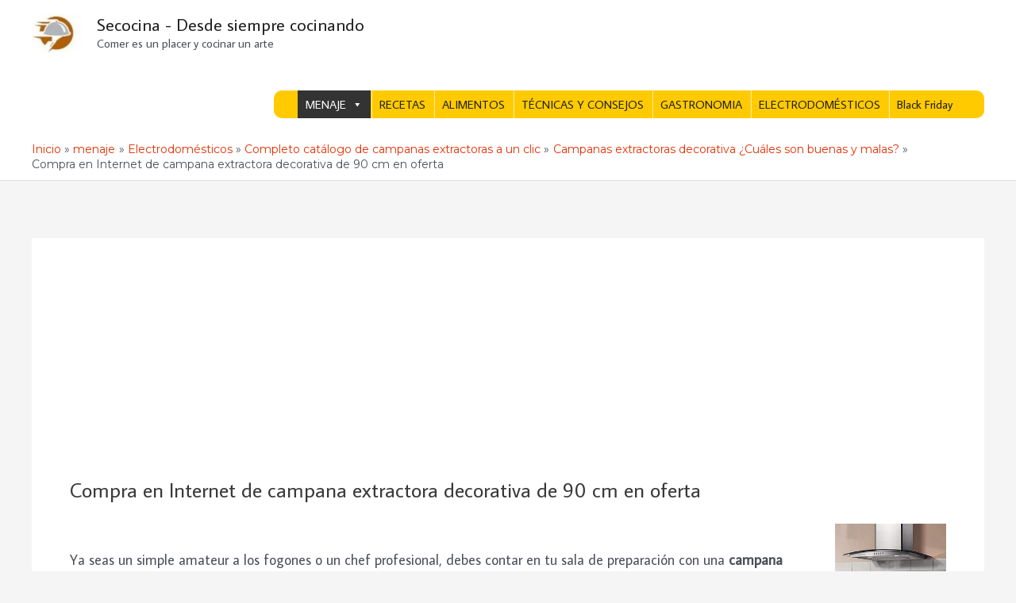

--- FILE ---
content_type: text/html; charset=utf-8
request_url: https://www.google.com/recaptcha/api2/aframe
body_size: 249
content:
<!DOCTYPE HTML><html><head><meta http-equiv="content-type" content="text/html; charset=UTF-8"></head><body><script nonce="C8FIYR13YtRNhBJ7ci7Euw">/** Anti-fraud and anti-abuse applications only. See google.com/recaptcha */ try{var clients={'sodar':'https://pagead2.googlesyndication.com/pagead/sodar?'};window.addEventListener("message",function(a){try{if(a.source===window.parent){var b=JSON.parse(a.data);var c=clients[b['id']];if(c){var d=document.createElement('img');d.src=c+b['params']+'&rc='+(localStorage.getItem("rc::a")?sessionStorage.getItem("rc::b"):"");window.document.body.appendChild(d);sessionStorage.setItem("rc::e",parseInt(sessionStorage.getItem("rc::e")||0)+1);localStorage.setItem("rc::h",'1769108257963');}}}catch(b){}});window.parent.postMessage("_grecaptcha_ready", "*");}catch(b){}</script></body></html>